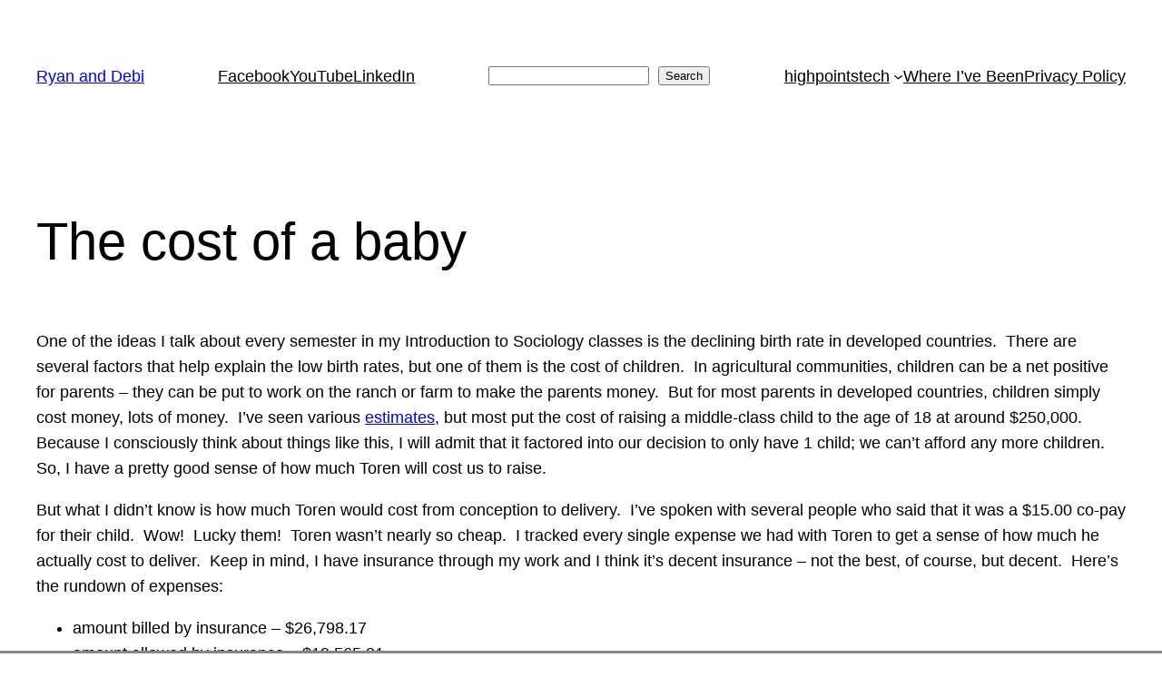

--- FILE ---
content_type: text/html; charset=utf-8
request_url: https://www.google.com/recaptcha/api2/aframe
body_size: 264
content:
<!DOCTYPE HTML><html><head><meta http-equiv="content-type" content="text/html; charset=UTF-8"></head><body><script nonce="-NS0v5u9Uxcs-elnpXS7pg">/** Anti-fraud and anti-abuse applications only. See google.com/recaptcha */ try{var clients={'sodar':'https://pagead2.googlesyndication.com/pagead/sodar?'};window.addEventListener("message",function(a){try{if(a.source===window.parent){var b=JSON.parse(a.data);var c=clients[b['id']];if(c){var d=document.createElement('img');d.src=c+b['params']+'&rc='+(localStorage.getItem("rc::a")?sessionStorage.getItem("rc::b"):"");window.document.body.appendChild(d);sessionStorage.setItem("rc::e",parseInt(sessionStorage.getItem("rc::e")||0)+1);localStorage.setItem("rc::h",'1769600213278');}}}catch(b){}});window.parent.postMessage("_grecaptcha_ready", "*");}catch(b){}</script></body></html>